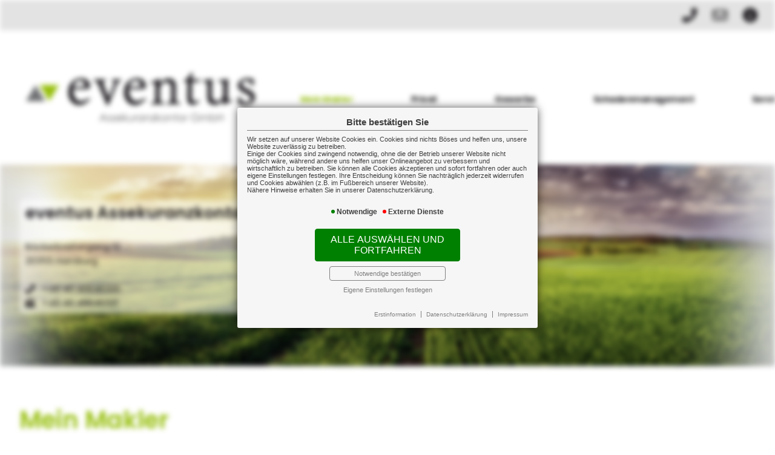

--- FILE ---
content_type: text/html; charset=utf-8
request_url: https://www.eventus-hamburg.de/mein_makler/rechtliches/erstinformation
body_size: 4053
content:
<!DOCTYPE html> 
<html lang="de">
<head>
<base href="/">
<link rel="canonical" href="https://www.eventus-hamburg.de/mein_makler">

<meta http-equiv="content-type" content="text/html; charset=utf-8">
<meta content='width=device-width, initial-scale=1.0' name='viewport' >
<meta name="format-detection" content="telephone=no">

	<meta name="robots" content="noindex">
	<meta name="Author" lang="de" content="www.versicherungsmarkt.de gmbh">
	<meta name="description" content="eventus Assekuranzkontor GmbH  - Ihr Versicherungsmakler aus Hamburg">
	<title>Mein Makler - eventus Assekuranzkontor GmbH </title>
	<meta property="og:title" content="Mein Makler - eventus Assekuranzkontor GmbH ">
	<meta property="og:description" content="eventus Assekuranzkontor GmbH  - Ihr Versicherungsmakler aus Hamburg">
	<meta property="og:type" content="website">
	<meta property="og:url" content="https://www.eventus-hamburg.de/mein_makler">
	<meta property="og:locality" content="Hamburg">
	<meta property="og:region" content="Hamburg">
	<meta property="og:country-name" content="Germany">
	<link rel="icon" href="gfx/favicon.png" type="image/png">
<meta property="og:image" content="https://www.eventus-hamburg.de/gfx/logo_fb.png">
<meta property="og:image:secure" content="https://www.eventus-hamburg.de/gfx/logo_fb.png">
<meta property="og:image:width" content="1200" >
<meta property="og:image:height" content="630" >
<script src="core/js/jquery-3.7.0.min.js"></script>
<script src="core/js/jquery.bxslider.js" defer></script><link href="core/css/jquery.bxslider.css" rel="stylesheet">
<script src="core/js/vmarkt_fixnav.js.php" defer></script>
<script src="core/js/jquery.touchSwipe.js" defer></script>
<link href="core/css/vmarkt_fadeIn.css" rel="stylesheet" media="print" onload="if(media!='all')media='all'"><script src="core/js/vmarkt_fadeIn.js" defer></script>
<script src="core/js/accordion.js" defer></script><link rel="stylesheet" type="text/css" href="core/css/accordion.css" media="print" onload="if(media!='all')media='all'">
<script src="core/js/email_decoder.js.php" defer></script>
<script src="core/js/vmarkt_smooth_scroll.js.php?content_split=mein_makler%2Frechtliches%2Ferstinformation" defer></script>
<link rel="stylesheet" type="text/css" href="core/css/search.css" media="print" onload="if(media!='all')media='all'">
<script src="core/js/topnav.js" defer></script>
<link rel="stylesheet" type="text/css" href="core/css/cookie-box.css" id="coib_style" media="print" onload="if(media!='all')media='all'" ><script src="core/js/cookie-box.js" id="coib_script" defer></script><script src="core/js/safeiframe.js"></script>
<link rel="stylesheet" type="text/css" href="core/css/safeiframe.css" media="print" onload="if(media!='all')media='all'">
<link rel="stylesheet" href="scripts/css/fonts.css" media="print" onload="if(media!='all')media='all'">
<link href="core/css/font-awesome.css" rel="stylesheet" type="text/css" media="print" onload="if(media!='all')media='all'">
<link rel="stylesheet" type="text/css" href="core/css/normalize.css" media="print" onload="if(media!='all')media='all'">
<link href="core/css/hamburgers.min.css" rel="stylesheet" media="print" onload="if(media!='all')media='screen'">
<link rel="stylesheet" type="text/css" href="core/css/jvfw_base.css" media="all">
<link rel="stylesheet" type="text/css" href="core/css/print.css" media="print">
<link rel="stylesheet" type="text/css" href="core/css/starter_2_2019_8.css" media="print" onload="if(media!='all')media='all'" >
<link rel="stylesheet" type="text/css" href="scripts/css/custom.css?v=1703254421" media="all">
<script src="core/js/mobnav.js" defer></script>
<script>
$(document).ready(function() {
	$("body").attr('style', '');
});
</script></head>
<body style="display:none">
	<div id="cookie_opt_in_box_wrapper" class="modal" data-blur="1">
		<div id="cookie_opt_in_box" data-pos="center" data-animate="1" data-movable="1">
		<b id="mover">
		Bitte bestätigen Sie		</b>
		<div class="coib_body">
						<p>
				Wir setzen auf unserer Website Cookies ein. Cookies sind nichts Böses und helfen uns, unsere Website zuverlässig zu betreiben.<br>
	Einige der Cookies sind zwingend notwendig, ohne die der Betrieb unserer Website nicht möglich wäre, 
	während andere uns helfen unser Onlineangebot zu verbessern und wirtschaftlich zu betreiben. Sie können alle Cookies akzeptieren und sofort fortfahren
	oder auch eigene Einstellungen festlegen. Ihre Entscheidung können Sie nachträglich jederzeit widerrufen und Cookies 
	abwählen (z.B. im Fußbereich unserer Website).<br>Nähere Hinweise erhalten Sie in unserer Datenschutzerklärung.
				</p>
			<ul class="cookie_groups">
				<li class="checked" data-id="1">Notwendige</li><li class="unchecked" data-id="3">Externe Dienste</li>			</ul>
			<button id="cookie_opt_in_btn_accept" onclick="coib_accept_all(this)">Alle auswählen und fortfahren</button>
			<button id="cookie_opt_in_btn_basic" onclick="coib_accept_basic(this)">Notwendige bestätigen</button>
			<button id="cookie_opt_in_btn_manage" onclick='coib_settings(this)'>Eigene Einstellungen festlegen</button>
		</div>
		<ul class="legals">
			<li><a href="erstinformation?coib=noshow" rel="nofollow" target="_blank">Erstinformation</a></li>		
				<li><a href="datenschutz?coib=noshow" rel="nofollow" target="_blank">Datenschutzerkl&auml;rung</a></li>
				<li><a href="impressum?coib=noshow" rel="nofollow" target="_blank">Impressum</a></li>
	</ul>	</div>
	</div>
	
<div id="wrapper" class="mein_makler" data-nav-type="allinone" data-mobnav-pos="left">
	<div id="mob_wrapper" class="left">
		<div id="mobnav" class=""><button id="mobnav_btn" class="hamburger hamburger--spin" type="button" onClick="toggle_mobnav()">
  <span class="hamburger-box">
    <span class="hamburger-inner"></span>
  </span>
</button>

<ul class="watpage_main_navi"><li class="active hasSub"><a href="javascript:void(0)">Mein Makler</a><button type="button" class="toggle"></button><ul class=""><li class=""><a href="home" >Startseite</a></li><li class="hasSub"><a href="javascript:void(0)">Über uns</a><button type="button" class="toggle"></button><ul><li class=""><a href="aufgabe" >Unsere Aufgabe</a></li><li class=""><a href="kurzportrait" >Kurzportrait</a></li><li class=""><a href="taetigkeit" >Tätigkeit</a></li><li class=""><a href="partner" >Partner</a></li><li class=""><a href="mitgliedschaften" >Mitgliedschaften</a></li></ul></li><li class="hasSub"><a href="javascript:void(0)">Kundenkreis</a><button type="button" class="toggle"></button><ul><li class=""><a href="firmen" >Firmen</a></li><li class=""><a href="freiberufler" >Freiberufler/Selbständige</a></li><li class=""><a href="berufseinsteiger" >Berufseinsteiger</a></li><li class=""><a href="privatpersonen" >Privatpersonen</a></li><li class=""><a href="beamte" >Beamte</a></li></ul></li><li class="hasSub"><a href="javascript:void(0)">Kontakt</a><button type="button" class="toggle"></button><ul><li class=""><a href="kontaktformular" >Kontaktformular</a></li><li class=""><a href="wegbeschreibung" >Wegbeschreibung</a></li><li class=""><a href="angebot" >Angebotsanforderung</a></li><li class=""><a href="umfrage" >Umfrage</a></li></ul></li><li class="hasSub"><a href="javascript:void(0)">Rechtliches</a><button type="button" class="toggle"></button><ul><li class=""><a href="impressum" >Impressum</a></li><li class=""><a href="erstinformation" >Erstinformation</a></li><li class=""><a href="datenschutz" >Datenschutz</a></li></ul></li></ul></li><li class="hasSub"><a href="javascript:void(0)">Privat</a><button type="button" class="toggle"></button><ul class=""><li class="hasSub"><a href="javascript:void(0)">Vorsorge</a><button type="button" class="toggle"></button><ul><li class=""><a href="bav" >Betriebliche Altersvorsorge für Arbeitnehmer</a></li><li class=""><a href="lv" >Lebensversicherung</a></li><li class=""><a href="rlv" >Risikolebensversicherung</a></li><li class=""><a href="rv" >Rentenversicherung</a></li><li class=""><a href="bu" >Berufsunfähigkeit</a></li><li class=""><a href="pflegeversicherung" >Pflegeversicherung</a></li><li class=""><a href="kindervorsorge" >Kindervorsorge</a></li><li class=""><a href="schwerekrankheit" >Schwere Krankheit</a></li></ul></li><li class="hasSub"><a href="javascript:void(0)">Sachversicherung</a><button type="button" class="toggle"></button><ul><li class=""><a href="haftpflicht" >Haftpflicht</a></li><li class=""><a href="unfall" >Unfall</a></li><li class=""><a href="hausrat" >Hausrat</a></li><li class=""><a href="wohngebaeude" >Wohngebäude</a></li><li class=""><a href="rechtsschutz" >Rechtsschutz</a></li><li class=""><a href="auto" >Auto</a></li><li class=""><a href="reise" >Reise</a></li><li class=""><a href="drohnen" >Drohnen</a></li><li class=""><a href="ebike" >E-Bike & Co</a></li></ul></li><li class="hasSub"><a href="javascript:void(0)">Gesundheit</a><button type="button" class="toggle"></button><ul><li class=""><a href="kv" >Krankenversicherung</a></li><li class=""><a href="zusatzversicherung" >Zusatzversicherung</a></li></ul></li></ul></li><li class="hasSub"><a href="javascript:void(0)">Gewerbe</a><button type="button" class="toggle"></button><ul class=""><li class="hasSub"><a href="javascript:void(0)">Sachversicherung</a><button type="button" class="toggle"></button><ul><li class=""><a href="vermoegenswerte" >Ihre Vermögenswerte</a></li><li class=""><a href="betriebsgebaeude" >Betriebsgebäudeversicherung</a></li><li class=""><a href="geschaeftsinhalt" >Geschäftsinhaltsversicherung</a></li><li class=""><a href="maschinen" >Maschinenversicherung</a></li><li class=""><a href="elektronik" >Elektronikversicherung</a></li><li class=""><a href="fotovoltaik" >Fotovoltaikversicherung</a></li><li class=""><a href="transport" >Transportversicherung</a></li><li class=""><a href="glas" >Glasversicherung</a></li></ul></li><li class="hasSub"><a href="javascript:void(0)">Kostenversicherung</a><button type="button" class="toggle"></button><ul><li class=""><a href="kostenrisiken" >Kostenrisiken</a></li><li class=""><a href="betriebshaftpflicht" >Betriebshaftpflicht</a></li><li class=""><a href="betriebsunterbrechung" >Betriebsunterbrechung</a></li><li class=""><a href="cyberrisiken" >Cyberrisiken</a></li><li class=""><a href="betriebsschliessung" >Betriebsschließung</a></li><li class=""><a href="gewerberechtsschutz" >Gewerbe-Rechtsschutz</a></li><li class=""><a href="forderungsausfall" >Forderungsausfall</a></li><li class=""><a href="buergschaft" >Bürgschaft</a></li></ul></li><li class="hasSub"><a href="javascript:void(0)">Vorsorge</a><button type="button" class="toggle"></button><ul><li class=""><a href="versorgung" >Versorgung</a></li><li class=""><a href="bav_gewerbe" >Betriebliche Altersvorsorge für Arbeitgeber</a></li><li class=""><a href="keymen" >Keyman-Absicherung</a></li><li class=""><a href="bkv" >Betriebliche Krankenversicherung</a></li><li class=""><a href="gruppenunfall" >Gruppenunfallversicherung</a></li></ul></li><li class="hasSub"><a href="javascript:void(0)">Manager</a><button type="button" class="toggle"></button><ul><li class=""><a href="absicherung" >Absicherung</a></li><li class=""><a href="do" >D&O</a></li></ul></li><li class="hasSub"><a href="javascript:void(0)">Kraftfahrzeuge</a><button type="button" class="toggle"></button><ul><li class=""><a href="kfzversicherung" >Kraftfahrzeugversicherung</a></li><li class=""><a href="kfzflotten" >KFZ-Flotten</a></li></ul></li></ul></li><li class="hasSub"><a href="javascript:void(0)">Schadenmanagement</a><button type="button" class="toggle"></button><ul class=""><li class=""><a href="wir_kuemmern_uns" >Wir kümmern uns!</a></li><li class=""><a href="schadenmeldung" >Schadenmeldung</a></li><li class=""><a href="schadenumfrage" >Schadenumfrage</a></li></ul></li><li class="hasSub"><a href="javascript:void(0)">Service</a><button type="button" class="toggle"></button><ul class=""><li class="hasSub"><a href="javascript:void(0)">Rechner</a><button type="button" class="toggle"></button><ul><li class=""><a href="rentenrechner" >Altersrentenrechner</a></li><li class=""><a href="rentenbedarf" >Rentenbedarfsrechner</a></li><li class=""><a href="anlagerechner" >Ansparrechner</a></li><li class=""><a href="renditerechner" >Renditerechner</a></li><li class=""><a href="zinsrechner" >Zinsrechner</a></li></ul></li><li class=""><a href="themen" >Themen</a></li><li class=""><a href="app" >Service-App</a></li><li class="hasSub"><a href="javascript:void(0)">News</a><button type="button" class="toggle"></button><ul><li class=""><a href="aktuelle-news" >Aktuelle News</a></li><li class=""><a href="news-archiv" >News-Archiv</a></li></ul></li></ul></li></ul></div>
	</div>
	
	<div id="content_wrapper" onclick="return true" class="">
		<div id="header_wrapper" class="">
			<header id="header" class="">
				<div id="logo">
	<a href="home"><img src="gfx/logo_starter_2_2019_8.png" alt="Logo eventus Assekuranzkontor GmbH "></a>
</div>
<div id="topright">
	<a href="tel:+494046646320" data-show-on-hover="+49 40 46646320" data-show-on-hover-pos="bottom"><i class="fas fa-phone-alt"></i></a>
	<a href="kontakt"><i class="far fa-envelope"></i></a>
	<a href="impressum"><i class="fas fa-info-circle"></i></a>
</div>
<nav id="topnav" class=""><ul><li class="active hasSub"><a href="javascript:void(0)">Mein Makler</a><ul class=""><li class=""><a href="home" >Startseite</a></li><li class="hasSub"><a href="javascript:void(0)">Über uns</a><ul><li class=""><a href="aufgabe" >Unsere Aufgabe</a></li><li class=""><a href="kurzportrait" >Kurzportrait</a></li><li class=""><a href="taetigkeit" >Tätigkeit</a></li><li class=""><a href="partner" >Partner</a></li><li class=""><a href="mitgliedschaften" >Mitgliedschaften</a></li></ul></li><li class="hasSub"><a href="javascript:void(0)">Kundenkreis</a><ul><li class=""><a href="firmen" >Firmen</a></li><li class=""><a href="freiberufler" >Freiberufler/Selbständige</a></li><li class=""><a href="berufseinsteiger" >Berufseinsteiger</a></li><li class=""><a href="privatpersonen" >Privatpersonen</a></li><li class=""><a href="beamte" >Beamte</a></li></ul></li><li class="hasSub"><a href="javascript:void(0)">Kontakt</a><ul><li class=""><a href="kontaktformular" >Kontaktformular</a></li><li class=""><a href="wegbeschreibung" >Wegbeschreibung</a></li><li class=""><a href="angebot" >Angebotsanforderung</a></li><li class=""><a href="umfrage" >Umfrage</a></li></ul></li><li class="hasSub"><a href="javascript:void(0)">Rechtliches</a><ul><li class=""><a href="impressum" >Impressum</a></li><li class=""><a href="erstinformation" >Erstinformation</a></li><li class=""><a href="datenschutz" >Datenschutz</a></li></ul></li></ul></li><li class="hasSub"><a href="javascript:void(0)">Privat</a><ul class=""><li class="hasSub"><a href="javascript:void(0)">Vorsorge</a><ul><li class=""><a href="bav" >Betriebliche Altersvorsorge für Arbeitnehmer</a></li><li class=""><a href="lv" >Lebensversicherung</a></li><li class=""><a href="rlv" >Risikolebensversicherung</a></li><li class=""><a href="rv" >Rentenversicherung</a></li><li class=""><a href="bu" >Berufsunfähigkeit</a></li><li class=""><a href="pflegeversicherung" >Pflegeversicherung</a></li><li class=""><a href="kindervorsorge" >Kindervorsorge</a></li><li class=""><a href="schwerekrankheit" >Schwere Krankheit</a></li></ul></li><li class="hasSub"><a href="javascript:void(0)">Sachversicherung</a><ul><li class=""><a href="haftpflicht" >Haftpflicht</a></li><li class=""><a href="unfall" >Unfall</a></li><li class=""><a href="hausrat" >Hausrat</a></li><li class=""><a href="wohngebaeude" >Wohngebäude</a></li><li class=""><a href="rechtsschutz" >Rechtsschutz</a></li><li class=""><a href="auto" >Auto</a></li><li class=""><a href="reise" >Reise</a></li><li class=""><a href="drohnen" >Drohnen</a></li><li class=""><a href="ebike" >E-Bike & Co</a></li></ul></li><li class="hasSub"><a href="javascript:void(0)">Gesundheit</a><ul><li class=""><a href="kv" >Krankenversicherung</a></li><li class=""><a href="zusatzversicherung" >Zusatzversicherung</a></li></ul></li></ul></li><li class="hasSub"><a href="javascript:void(0)">Gewerbe</a><ul class=""><li class="hasSub"><a href="javascript:void(0)">Sachversicherung</a><ul><li class=""><a href="vermoegenswerte" >Ihre Vermögenswerte</a></li><li class=""><a href="betriebsgebaeude" >Betriebsgebäudeversicherung</a></li><li class=""><a href="geschaeftsinhalt" >Geschäftsinhaltsversicherung</a></li><li class=""><a href="maschinen" >Maschinenversicherung</a></li><li class=""><a href="elektronik" >Elektronikversicherung</a></li><li class=""><a href="fotovoltaik" >Fotovoltaikversicherung</a></li><li class=""><a href="transport" >Transportversicherung</a></li><li class=""><a href="glas" >Glasversicherung</a></li></ul></li><li class="hasSub"><a href="javascript:void(0)">Kostenversicherung</a><ul><li class=""><a href="kostenrisiken" >Kostenrisiken</a></li><li class=""><a href="betriebshaftpflicht" >Betriebshaftpflicht</a></li><li class=""><a href="betriebsunterbrechung" >Betriebsunterbrechung</a></li><li class=""><a href="cyberrisiken" >Cyberrisiken</a></li><li class=""><a href="betriebsschliessung" >Betriebsschließung</a></li><li class=""><a href="gewerberechtsschutz" >Gewerbe-Rechtsschutz</a></li><li class=""><a href="forderungsausfall" >Forderungsausfall</a></li><li class=""><a href="buergschaft" >Bürgschaft</a></li></ul></li><li class="hasSub"><a href="javascript:void(0)">Vorsorge</a><ul><li class=""><a href="versorgung" >Versorgung</a></li><li class=""><a href="bav_gewerbe" >Betriebliche Altersvorsorge für Arbeitgeber</a></li><li class=""><a href="keymen" >Keyman-Absicherung</a></li><li class=""><a href="bkv" >Betriebliche Krankenversicherung</a></li><li class=""><a href="gruppenunfall" >Gruppenunfallversicherung</a></li></ul></li><li class="hasSub"><a href="javascript:void(0)">Manager</a><ul><li class=""><a href="absicherung" >Absicherung</a></li><li class=""><a href="do" >D&O</a></li></ul></li><li class="hasSub"><a href="javascript:void(0)">Kraftfahrzeuge</a><ul><li class=""><a href="kfzversicherung" >Kraftfahrzeugversicherung</a></li><li class=""><a href="kfzflotten" >KFZ-Flotten</a></li></ul></li></ul></li><li class="hasSub"><a href="javascript:void(0)">Schadenmanagement</a><ul class=""><li class=""><a href="wir_kuemmern_uns" >Wir kümmern uns!</a></li><li class=""><a href="schadenmeldung" >Schadenmeldung</a></li><li class=""><a href="schadenumfrage" >Schadenumfrage</a></li></ul></li><li class="hasSub"><a href="javascript:void(0)">Service</a><ul class=""><li class="hasSub"><a href="javascript:void(0)">Rechner</a><ul><li class=""><a href="rentenrechner" >Altersrentenrechner</a></li><li class=""><a href="rentenbedarf" >Rentenbedarfsrechner</a></li><li class=""><a href="anlagerechner" >Ansparrechner</a></li><li class=""><a href="renditerechner" >Renditerechner</a></li><li class=""><a href="zinsrechner" >Zinsrechner</a></li></ul></li><li class=""><a href="themen" >Themen</a></li><li class=""><a href="app" >Service-App</a></li><li class="hasSub"><a href="javascript:void(0)">News</a><ul><li class=""><a href="aktuelle-news" >Aktuelle News</a></li><li class=""><a href="news-archiv" >News-Archiv</a></li></ul></li></ul></li></ul></nav>

<div class="adressblock topadr">
	<ul>
<li class='adrname'><span>eventus Assekuranzkontor GmbH</span></li></ul>
<ul>
<li class='adrstr'>Bäckerbreitergang 12</li><li class='adrort'>20355 Hamburg</li></ul>
<ul>
<li class='adrtel'><a href='tel:+494046646320'>+49 40 46646320</a></li><li class='adrfax'>+49 40 46646321</li></ul>
<ul>
<li class='adrmail'><a href='mailto:info[at]eventus-hamburg.de'>info[at]eventus-hamburg.de</a></li><li class='adrurl'>https://www.eventus-hamburg.de</li></ul>

<!-- Anzeige Variablen -->
</div>			</header>
		</div>
		<div id="topslide">
	<div class="bxslider" 
		data-mode="horizontal"
		data-speed="1500"
		data-pause="5000"
		data-easing="ease-in-out"
		data-src="gfx/slider/topslide_starter2"
		data-bgSize="cover"
		data-controls="true"
		data-autoControls="false"
		data-pager="true"
		data-auto="true">
				</div>
</div>		<main class=" watpage_main_content">
						<div id="content">
												<h1>Mein Makler</h1><div class="overview_search"><form class="searchbar_form" method="get" action="search_and_find"><input type="hidden" name="search_in" value="mein_makler"><input type="search" name="search" placeholder="Suche..." autocomplete="off" value=""><button type="submit">Suchen...</button></form></div><ul class="category_overview"><li class="" data-target="home"><a href="home" target="">Startseite</a><a class="expander" onclick="$(this).closest('ul').find('li').toggleClass('expanded')"></a></li><li class="hasSub" data-target="ueber_uns"><a href="ueber_uns" target="">Über uns</a><ul><li class="" data-target="aufgabe"><a href="aufgabe" target="">Unsere Aufgabe</a></li><li class="" data-target="kurzportrait"><a href="kurzportrait" target="">Kurzportrait</a></li><li class="" data-target="taetigkeit"><a href="taetigkeit" target="">Tätigkeit</a></li><li class="" data-target="partner"><a href="partner" target="">Partner</a></li><li class="" data-target="mitgliedschaften"><a href="mitgliedschaften" target="">Mitgliedschaften</a></li></ul><a class="expander" onclick="$(this).closest('ul').find('li').toggleClass('expanded')"></a></li><li class="hasSub" data-target="kundenkreis"><a href="kundenkreis" target="">Kundenkreis</a><ul><li class="" data-target="firmen"><a href="firmen" target="">Firmen</a></li><li class="" data-target="freiberufler"><a href="freiberufler" target="">Freiberufler/Selbständige</a></li><li class="" data-target="berufseinsteiger"><a href="berufseinsteiger" target="">Berufseinsteiger</a></li><li class="" data-target="privatpersonen"><a href="privatpersonen" target="">Privatpersonen</a></li><li class="" data-target="beamte"><a href="beamte" target="">Beamte</a></li></ul><a class="expander" onclick="$(this).closest('ul').find('li').toggleClass('expanded')"></a></li><li class="hasSub" data-target="kontakt"><a href="kontakt" target="">Kontakt</a><ul><li class="" data-target="kontaktformular"><a href="kontaktformular" target="">Kontaktformular</a></li><li class="" data-target="wegbeschreibung"><a href="wegbeschreibung" target="">Wegbeschreibung</a></li><li class="" data-target="angebot"><a href="angebot" target="">Angebotsanforderung</a></li><li class="" data-target="umfrage"><a href="umfrage" target="">Umfrage</a></li></ul><a class="expander" onclick="$(this).closest('ul').find('li').toggleClass('expanded')"></a></li><li class="hasSub" data-target="rechtliches"><a href="rechtliches" target="">Rechtliches</a><ul><li class="" data-target="impressum"><a href="impressum" target="">Impressum</a></li><li class="" data-target="erstinformation"><a href="erstinformation" target="">Erstinformation</a></li><li class="" data-target="datenschutz"><a href="datenschutz" target="">Datenschutz</a></li></ul><a class="expander" onclick="$(this).closest('ul').find('li').toggleClass('expanded')"></a></li></ul>			</div>
					</main>
				<footer class="">
			<div>
	<b><i class="far fa-comments"></i> Kontakt</b>
	<address>
		<span><b>eventus Assekuranzkontor GmbH</b></span>
		<span></span>
		<span>Bäckerbreitergang 12</span>
		<span>20355 Hamburg</span>
		<span><a href="tel:+494046646320">+49 40 46646320</a></span>
				<span><a href="mailto:info[at]eventus-hamburg.de">info[at]eventus-hamburg.de</a></span>
	</address>
</div>

<div>
			<b><i class="far fa-newspaper"></i> Newsticker</b>
	<div id="vmarkt_ticker">
	</div>
	</div>


<div>
	<b><i class="far fa-handshake"></i> Rechtliches</b>
	<ul>
		<li><a href="impressum">Impressum</a></li>
		<li><a href="erstinformation">Erstinformation</a></li>
		<li><a href="datenschutz">Datenschutz</a></li>
		<li class="coib_trigger"><a href="javascript:coib_consent()">Cookie-Einstellungen</a></li>	</ul>
</div>		</footer>
	</div>
</div>
	<script defer src="https://content.versicherungsmarkt.de/news/newsticker.js.php?id=8784&newspage=aktuelle-news">
	</script>
	</body>
</html>

--- FILE ---
content_type: text/html
request_url: https://www.eventus-hamburg.de/core/json/picreader.php
body_size: -75
content:
{"pics":["gfx\/slider\/topslide_starter2\/01.png"]}

--- FILE ---
content_type: text/css
request_url: https://www.eventus-hamburg.de/scripts/css/custom.css?v=1703254421
body_size: 160
content:
@keyframes rotate{0%{transform:rotate(0);}50%{transform:rotate(180deg);}100%{transform:rotate(360deg);}}@keyframes zoom_rotate{0%{transform:translateX(80%) translateY(50%) scale(0.1) rotate(-540deg);}100%{transform:rotate(0deg);}}.adressblock.vcard:after{border-bottom:23px solid #b0b0b0;border-left:23px solid #b0b0b0;}#topright [data-show-on-hover]:hover::before,#fixnav_topright [data-show-on-hover]:hover::before{background:none;}#mob_wrapper #mobnav_btn,.adressblock.vcard,.umfrage form fieldset,.umfrage form fieldset legend,.schadenumfrage form fieldset,.schadenumfrage form fieldset legend{background:#e3e3e3;}.umfrage form fieldset ul li textarea,.umfrage form fieldset ul li input,.umfrage form fieldset ul li #datja,.umfrage form .capt,.schadenumfrage form fieldset ul li textarea,.schadenumfrage form fieldset ul li input,.schadenumfrage form fieldset ul li #datja,.schadenumfrage form .capt{background:#fff;}body #wrapper footer{background:#e3e3e3;}#wrapper .fixnav #fixnav_topright a{border:none !important;}.boxes.flybox article:hover{background:#fff;}.boxes.flybox article a.btn:hover{color:#fff;}

--- FILE ---
content_type: text/css
request_url: https://www.eventus-hamburg.de/core/css/accordion.css
body_size: 1585
content:
@keyframes rotate{0%{transform:rotate(0);}50%{transform:rotate(180deg);}100%{transform:rotate(360deg);}}@keyframes zoom_rotate{0%{transform:translateX(80%) translateY(50%) scale(0.1) rotate(-540deg);}100%{transform:rotate(0deg);}}article.accordion,div.accordion{box-sizing:border-box;height:2.5rem;margin:0 0 1rem;overflow:hidden;padding:0;transition:all 0.7s ease-in-out 0s;background-color:lightgray;position:relative;}article.accordion >h3,article.accordion >h2,article.accordion >h1,article.accordion .headline,div.accordion >h3,div.accordion >h2,div.accordion >h1,div.accordion .headline{box-sizing:border-box;cursor:pointer;display:block;font-size:0.9rem;font-weight:bold;height:2.5rem;line-height:1.4rem;margin:0;padding:0.5rem 1rem;transition:all 0.15s ease-in-out 0s;width:100%;white-space:nowrap;}article.accordion >h3.flex,article.accordion >h2.flex,article.accordion >h1.flex,article.accordion .headline.flex,div.accordion >h3.flex,div.accordion >h2.flex,div.accordion >h1.flex,div.accordion .headline.flex{display:flex;justify-content:space-between;align-items:center;flex-wrap:nowrap;}article.accordion >h3.flex >*:first-child,article.accordion >h2.flex >*:first-child,article.accordion >h1.flex >*:first-child,article.accordion .headline.flex >*:first-child,div.accordion >h3.flex >*:first-child,div.accordion >h2.flex >*:first-child,div.accordion >h1.flex >*:first-child,div.accordion .headline.flex >*:first-child{overflow:hidden;text-overflow:ellipsis;}article.accordion >h3:hover,article.accordion >h2:hover,article.accordion >h1:hover,article.accordion .headline:hover,div.accordion >h3:hover,div.accordion >h2:hover,div.accordion >h1:hover,div.accordion .headline:hover{text-decoration:underline;}article.accordion >h3:before,article.accordion >h2:before,article.accordion >h1:before,article.accordion .headline:before,div.accordion >h3:before,div.accordion >h2:before,div.accordion >h1:before,div.accordion .headline:before{display:inline-block;font-style:normal;font-variant:normal;text-rendering:auto;-webkit-font-smoothing:antialiased;font-family:"Font Awesome 6 Free";font-weight:900;content:"\f061";font-weight:600;height:0.6rem;line-height:0.5rem;margin-right:0.5rem;text-align:left;transition:transform 0.7s ease-in-out 0s;}article.accordion >h3 .thereIsMore,article.accordion >h2 .thereIsMore,article.accordion >h1 .thereIsMore,article.accordion .headline .thereIsMore,div.accordion >h3 .thereIsMore,div.accordion >h2 .thereIsMore,div.accordion >h1 .thereIsMore,div.accordion .headline .thereIsMore{box-sizing:border-box;position:absolute;z-index:100;right:0;padding-right:1rem;font-weight:lighter;}article.accordion >h3 .thereIsMore b,article.accordion >h2 .thereIsMore b,article.accordion >h1 .thereIsMore b,article.accordion .headline .thereIsMore b,div.accordion >h3 .thereIsMore b,div.accordion >h2 .thereIsMore b,div.accordion >h1 .thereIsMore b,div.accordion .headline .thereIsMore b{padding-left:1rem;}article.accordion .accordioncontent,div.accordion .accordioncontent{box-sizing:border-box;height:auto;opacity:0;padding:0.5rem 1rem;transition:opacity 0.7s ease-in-out 0s;}article.accordion .accordioncontent .right,div.accordion .accordioncontent .right{text-align:right;}article.accordion .accordioncontent::after,div.accordion .accordioncontent::after{content:"";display:block;clear:both;}article.accordion .accordioncontent a.btn_more,div.accordion .accordioncontent a.btn_more{box-sizing:border-box;padding:0.1rem 0.5rem;border:1px solid black;margin-bottom:0.5rem;}article.accordion.opened >h3,article.accordion.opened >h2,article.accordion.opened >h1,article.accordion.opened .headline,div.accordion.opened >h3,div.accordion.opened >h2,div.accordion.opened >h1,div.accordion.opened .headline{white-space:normal;height:auto;}article.accordion.opened >h3.flex >*:first-child,article.accordion.opened >h2.flex >*:first-child,article.accordion.opened >h1.flex >*:first-child,article.accordion.opened .headline.flex >*:first-child,div.accordion.opened >h3.flex >*:first-child,div.accordion.opened >h2.flex >*:first-child,div.accordion.opened >h1.flex >*:first-child,div.accordion.opened .headline.flex >*:first-child{overflow:unset;text-overflow:unset;}article.accordion.opened >h3:before,article.accordion.opened >h2:before,article.accordion.opened >h1:before,article.accordion.opened .headline:before,div.accordion.opened >h3:before,div.accordion.opened >h2:before,div.accordion.opened >h1:before,div.accordion.opened .headline:before{display:inline-block;font-style:normal;font-variant:normal;text-rendering:auto;-webkit-font-smoothing:antialiased;font-family:"Font Awesome 6 Free";font-weight:900;content:"\f061";font-weight:600;height:0.6rem;line-height:0.5rem;margin-right:0.5rem;text-align:left;transform:rotate(90deg);}article.accordion.opened >h3 .thereIsMore,article.accordion.opened >h2 .thereIsMore,article.accordion.opened >h1 .thereIsMore,article.accordion.opened .headline .thereIsMore,div.accordion.opened >h3 .thereIsMore,div.accordion.opened >h2 .thereIsMore,div.accordion.opened >h1 .thereIsMore,div.accordion.opened .headline .thereIsMore{display:none;}article.accordion.opened .accordioncontent,div.accordion.opened .accordioncontent{box-sizing:border-box;opacity:1;padding-top:0.5rem;}article.accordion +.buttons,div.accordion +.buttons{margin:-0.4rem 0 1rem 0;width:100%;display:flex;flex-direction:row;flex-wrap:nowrap;justify-content:space-between;align-content:space-between;align-items:flex-start;}article.accordion +.buttons a,div.accordion +.buttons a{box-sizing:border-box;padding:0.1rem 0.5rem;border:1px solid black;color:black;}@media (min-width: 812px){article.accordion.horizontal,div.accordion.horizontal{display:inline-block;height:50vh !important;width:3rem;position:relative;background-color:transparent;margin:0;}article.accordion.horizontal >h3,article.accordion.horizontal >h2,article.accordion.horizontal >h1,article.accordion.horizontal .headline,div.accordion.horizontal >h3,div.accordion.horizontal >h2,div.accordion.horizontal >h1,div.accordion.horizontal .headline{box-sizing:border-box;writing-mode:vertical-lr;height:100%;transform:rotate(180deg);line-height:1rem;display:inline-block;width:3rem;position:absolute;left:0;bottom:0;z-index:1;background-color:#84a70b;color:white;}article.accordion.horizontal >h3.flex,article.accordion.horizontal >h2.flex,article.accordion.horizontal >h1.flex,article.accordion.horizontal .headline.flex,div.accordion.horizontal >h3.flex,div.accordion.horizontal >h2.flex,div.accordion.horizontal >h1.flex,div.accordion.horizontal .headline.flex{display:inline-flex;}article.accordion.horizontal >h3:hover,article.accordion.horizontal >h2:hover,article.accordion.horizontal >h1:hover,article.accordion.horizontal .headline:hover,div.accordion.horizontal >h3:hover,div.accordion.horizontal >h2:hover,div.accordion.horizontal >h1:hover,div.accordion.horizontal .headline:hover{text-decoration:none;}article.accordion.horizontal >h3:before,article.accordion.horizontal >h2:before,article.accordion.horizontal >h1:before,article.accordion.horizontal .headline:before,div.accordion.horizontal >h3:before,div.accordion.horizontal >h2:before,div.accordion.horizontal >h1:before,div.accordion.horizontal .headline:before{margin:0 0.5rem 0 0;height:1.5rem;writing-mode:vertical-lr;transform:rotate(90deg);}article.accordion.horizontal .accordioncontent,div.accordion.horizontal .accordioncontent{box-sizing:border-box;height:auto;max-height:100%;overflow:auto;opacity:0;padding:0.5rem 1rem;transition:opacity 0.7s ease-in-out 0s;width:25rem;}article.accordion.horizontal .accordioncontent .right,div.accordion.horizontal .accordioncontent .right{text-align:right;}article.accordion.horizontal .accordioncontent:after,div.accordion.horizontal .accordioncontent:after{display:none;}article.accordion.horizontal .accordioncontent a.btn_more,div.accordion.horizontal .accordioncontent a.btn_more{box-sizing:border-box;padding:0.1rem 0.5rem;border:1px solid black;margin-bottom:0.5rem;}article.accordion.horizontal.opened,div.accordion.horizontal.opened{width:28rem;}article.accordion.horizontal.opened >h3,article.accordion.horizontal.opened >h2,article.accordion.horizontal.opened >h1,article.accordion.horizontal.opened .headline,div.accordion.horizontal.opened >h3,div.accordion.horizontal.opened >h2,div.accordion.horizontal.opened >h1,div.accordion.horizontal.opened .headline{white-space:nowrap;}article.accordion.horizontal.opened >h3:before,article.accordion.horizontal.opened >h2:before,article.accordion.horizontal.opened >h1:before,article.accordion.horizontal.opened .headline:before,div.accordion.horizontal.opened >h3:before,div.accordion.horizontal.opened >h2:before,div.accordion.horizontal.opened >h1:before,div.accordion.horizontal.opened .headline:before{transform:translateX(4px) translateY(-2px) rotate(180deg);}article.accordion.horizontal.opened >h3 .thereIsMore,article.accordion.horizontal.opened >h2 .thereIsMore,article.accordion.horizontal.opened >h1 .thereIsMore,article.accordion.horizontal.opened .headline .thereIsMore,div.accordion.horizontal.opened >h3 .thereIsMore,div.accordion.horizontal.opened >h2 .thereIsMore,div.accordion.horizontal.opened >h1 .thereIsMore,div.accordion.horizontal.opened .headline .thereIsMore{display:none;}article.accordion.horizontal.opened .accordioncontent,div.accordion.horizontal.opened .accordioncontent{box-sizing:border-box;opacity:1;padding:0.5rem;position:absolute;right:0;top:0;}article.accordion.horizontal +.accordion.horizontal >h3,article.accordion.horizontal +.accordion.horizontal >h2,article.accordion.horizontal +.accordion.horizontal >h1,article.accordion.horizontal +.accordion.horizontal .headline,div.accordion.horizontal +.accordion.horizontal >h3,div.accordion.horizontal +.accordion.horizontal >h2,div.accordion.horizontal +.accordion.horizontal >h1,div.accordion.horizontal +.accordion.horizontal .headline{background-color:#aad70f;}article.accordion.horizontal +.accordion.horizontal +.accordion.horizontal >h3,article.accordion.horizontal +.accordion.horizontal +.accordion.horizontal >h2,article.accordion.horizontal +.accordion.horizontal +.accordion.horizontal >h1,article.accordion.horizontal +.accordion.horizontal +.accordion.horizontal .headline,div.accordion.horizontal +.accordion.horizontal +.accordion.horizontal >h3,div.accordion.horizontal +.accordion.horizontal +.accordion.horizontal >h2,div.accordion.horizontal +.accordion.horizontal +.accordion.horizontal >h1,div.accordion.horizontal +.accordion.horizontal +.accordion.horizontal .headline{background-color:#c3f028;}article.accordion.horizontal +.accordion.horizontal +.accordion.horizontal +.accordion.horizontal >h3,article.accordion.horizontal +.accordion.horizontal +.accordion.horizontal +.accordion.horizontal >h2,article.accordion.horizontal +.accordion.horizontal +.accordion.horizontal +.accordion.horizontal >h1,article.accordion.horizontal +.accordion.horizontal +.accordion.horizontal +.accordion.horizontal .headline,div.accordion.horizontal +.accordion.horizontal +.accordion.horizontal +.accordion.horizontal >h3,div.accordion.horizontal +.accordion.horizontal +.accordion.horizontal +.accordion.horizontal >h2,div.accordion.horizontal +.accordion.horizontal +.accordion.horizontal +.accordion.horizontal >h1,div.accordion.horizontal +.accordion.horizontal +.accordion.horizontal +.accordion.horizontal .headline{background-color:#d1f458;}article.accordion.horizontal +.accordion.horizontal +.accordion.horizontal +.accordion.horizontal +.accordion.horizontal >h3,article.accordion.horizontal +.accordion.horizontal +.accordion.horizontal +.accordion.horizontal +.accordion.horizontal >h2,article.accordion.horizontal +.accordion.horizontal +.accordion.horizontal +.accordion.horizontal +.accordion.horizontal >h1,article.accordion.horizontal +.accordion.horizontal +.accordion.horizontal +.accordion.horizontal +.accordion.horizontal .headline,div.accordion.horizontal +.accordion.horizontal +.accordion.horizontal +.accordion.horizontal +.accordion.horizontal >h3,div.accordion.horizontal +.accordion.horizontal +.accordion.horizontal +.accordion.horizontal +.accordion.horizontal >h2,div.accordion.horizontal +.accordion.horizontal +.accordion.horizontal +.accordion.horizontal +.accordion.horizontal >h1,div.accordion.horizontal +.accordion.horizontal +.accordion.horizontal +.accordion.horizontal +.accordion.horizontal .headline{background-color:#def788;}article.accordion.horizontal +.accordion.horizontal +.accordion.horizontal +.accordion.horizontal +.accordion.horizontal +.accordion.horizontal >h3,article.accordion.horizontal +.accordion.horizontal +.accordion.horizontal +.accordion.horizontal +.accordion.horizontal +.accordion.horizontal >h2,article.accordion.horizontal +.accordion.horizontal +.accordion.horizontal +.accordion.horizontal +.accordion.horizontal +.accordion.horizontal >h1,article.accordion.horizontal +.accordion.horizontal +.accordion.horizontal +.accordion.horizontal +.accordion.horizontal +.accordion.horizontal .headline,div.accordion.horizontal +.accordion.horizontal +.accordion.horizontal +.accordion.horizontal +.accordion.horizontal +.accordion.horizontal >h3,div.accordion.horizontal +.accordion.horizontal +.accordion.horizontal +.accordion.horizontal +.accordion.horizontal +.accordion.horizontal >h2,div.accordion.horizontal +.accordion.horizontal +.accordion.horizontal +.accordion.horizontal +.accordion.horizontal +.accordion.horizontal >h1,div.accordion.horizontal +.accordion.horizontal +.accordion.horizontal +.accordion.horizontal +.accordion.horizontal +.accordion.horizontal .headline{background-color:#ebfab7;}article.accordion.horizontal +.accordion.horizontal +.accordion.horizontal +.accordion.horizontal +.accordion.horizontal +.accordion.horizontal +.accordion.horizontal >h3,article.accordion.horizontal +.accordion.horizontal +.accordion.horizontal +.accordion.horizontal +.accordion.horizontal +.accordion.horizontal +.accordion.horizontal >h2,article.accordion.horizontal +.accordion.horizontal +.accordion.horizontal +.accordion.horizontal +.accordion.horizontal +.accordion.horizontal +.accordion.horizontal >h1,article.accordion.horizontal +.accordion.horizontal +.accordion.horizontal +.accordion.horizontal +.accordion.horizontal +.accordion.horizontal +.accordion.horizontal .headline,div.accordion.horizontal +.accordion.horizontal +.accordion.horizontal +.accordion.horizontal +.accordion.horizontal +.accordion.horizontal +.accordion.horizontal >h3,div.accordion.horizontal +.accordion.horizontal +.accordion.horizontal +.accordion.horizontal +.accordion.horizontal +.accordion.horizontal +.accordion.horizontal >h2,div.accordion.horizontal +.accordion.horizontal +.accordion.horizontal +.accordion.horizontal +.accordion.horizontal +.accordion.horizontal +.accordion.horizontal >h1,div.accordion.horizontal +.accordion.horizontal +.accordion.horizontal +.accordion.horizontal +.accordion.horizontal +.accordion.horizontal +.accordion.horizontal .headline{background-color:#f8fde7;}article.accordion.horizontal +.accordion.horizontal +.accordion.horizontal +.accordion.horizontal +.accordion.horizontal +.accordion.horizontal +.accordion.horizontal +.accordion.horizontal >h3,article.accordion.horizontal +.accordion.horizontal +.accordion.horizontal +.accordion.horizontal +.accordion.horizontal +.accordion.horizontal +.accordion.horizontal +.accordion.horizontal >h2,article.accordion.horizontal +.accordion.horizontal +.accordion.horizontal +.accordion.horizontal +.accordion.horizontal +.accordion.horizontal +.accordion.horizontal +.accordion.horizontal >h1,article.accordion.horizontal +.accordion.horizontal +.accordion.horizontal +.accordion.horizontal +.accordion.horizontal +.accordion.horizontal +.accordion.horizontal +.accordion.horizontal .headline,div.accordion.horizontal +.accordion.horizontal +.accordion.horizontal +.accordion.horizontal +.accordion.horizontal +.accordion.horizontal +.accordion.horizontal +.accordion.horizontal >h3,div.accordion.horizontal +.accordion.horizontal +.accordion.horizontal +.accordion.horizontal +.accordion.horizontal +.accordion.horizontal +.accordion.horizontal +.accordion.horizontal >h2,div.accordion.horizontal +.accordion.horizontal +.accordion.horizontal +.accordion.horizontal +.accordion.horizontal +.accordion.horizontal +.accordion.horizontal +.accordion.horizontal >h1,div.accordion.horizontal +.accordion.horizontal +.accordion.horizontal +.accordion.horizontal +.accordion.horizontal +.accordion.horizontal +.accordion.horizontal +.accordion.horizontal .headline{background-color:#84a70b;}article.accordion.horizontal +.accordion.horizontal +.accordion.horizontal +.accordion.horizontal +.accordion.horizontal +.accordion.horizontal +.accordion.horizontal +.accordion.horizontal +.accordion.horizontal >h3,article.accordion.horizontal +.accordion.horizontal +.accordion.horizontal +.accordion.horizontal +.accordion.horizontal +.accordion.horizontal +.accordion.horizontal +.accordion.horizontal +.accordion.horizontal >h2,article.accordion.horizontal +.accordion.horizontal +.accordion.horizontal +.accordion.horizontal +.accordion.horizontal +.accordion.horizontal +.accordion.horizontal +.accordion.horizontal +.accordion.horizontal >h1,article.accordion.horizontal +.accordion.horizontal +.accordion.horizontal +.accordion.horizontal +.accordion.horizontal +.accordion.horizontal +.accordion.horizontal +.accordion.horizontal +.accordion.horizontal .headline,div.accordion.horizontal +.accordion.horizontal +.accordion.horizontal +.accordion.horizontal +.accordion.horizontal +.accordion.horizontal +.accordion.horizontal +.accordion.horizontal +.accordion.horizontal >h3,div.accordion.horizontal +.accordion.horizontal +.accordion.horizontal +.accordion.horizontal +.accordion.horizontal +.accordion.horizontal +.accordion.horizontal +.accordion.horizontal +.accordion.horizontal >h2,div.accordion.horizontal +.accordion.horizontal +.accordion.horizontal +.accordion.horizontal +.accordion.horizontal +.accordion.horizontal +.accordion.horizontal +.accordion.horizontal +.accordion.horizontal >h1,div.accordion.horizontal +.accordion.horizontal +.accordion.horizontal +.accordion.horizontal +.accordion.horizontal +.accordion.horizontal +.accordion.horizontal +.accordion.horizontal +.accordion.horizontal .headline{background-color:#aad70f;}article.accordion.horizontal +.accordion.horizontal +.accordion.horizontal +.accordion.horizontal +.accordion.horizontal +.accordion.horizontal +.accordion.horizontal +.accordion.horizontal +.accordion.horizontal +.accordion.horizontal >h3,article.accordion.horizontal +.accordion.horizontal +.accordion.horizontal +.accordion.horizontal +.accordion.horizontal +.accordion.horizontal +.accordion.horizontal +.accordion.horizontal +.accordion.horizontal +.accordion.horizontal >h2,article.accordion.horizontal +.accordion.horizontal +.accordion.horizontal +.accordion.horizontal +.accordion.horizontal +.accordion.horizontal +.accordion.horizontal +.accordion.horizontal +.accordion.horizontal +.accordion.horizontal >h1,article.accordion.horizontal +.accordion.horizontal +.accordion.horizontal +.accordion.horizontal +.accordion.horizontal +.accordion.horizontal +.accordion.horizontal +.accordion.horizontal +.accordion.horizontal +.accordion.horizontal .headline,div.accordion.horizontal +.accordion.horizontal +.accordion.horizontal +.accordion.horizontal +.accordion.horizontal +.accordion.horizontal +.accordion.horizontal +.accordion.horizontal +.accordion.horizontal +.accordion.horizontal >h3,div.accordion.horizontal +.accordion.horizontal +.accordion.horizontal +.accordion.horizontal +.accordion.horizontal +.accordion.horizontal +.accordion.horizontal +.accordion.horizontal +.accordion.horizontal +.accordion.horizontal >h2,div.accordion.horizontal +.accordion.horizontal +.accordion.horizontal +.accordion.horizontal +.accordion.horizontal +.accordion.horizontal +.accordion.horizontal +.accordion.horizontal +.accordion.horizontal +.accordion.horizontal >h1,div.accordion.horizontal +.accordion.horizontal +.accordion.horizontal +.accordion.horizontal +.accordion.horizontal +.accordion.horizontal +.accordion.horizontal +.accordion.horizontal +.accordion.horizontal +.accordion.horizontal .headline{background-color:#c3f028;}article.accordion.horizontal +.accordion.horizontal +.accordion.horizontal +.accordion.horizontal +.accordion.horizontal +.accordion.horizontal +.accordion.horizontal +.accordion.horizontal +.accordion.horizontal +.accordion.horizontal +.accordion.horizontal >h3,article.accordion.horizontal +.accordion.horizontal +.accordion.horizontal +.accordion.horizontal +.accordion.horizontal +.accordion.horizontal +.accordion.horizontal +.accordion.horizontal +.accordion.horizontal +.accordion.horizontal +.accordion.horizontal >h2,article.accordion.horizontal +.accordion.horizontal +.accordion.horizontal +.accordion.horizontal +.accordion.horizontal +.accordion.horizontal +.accordion.horizontal +.accordion.horizontal +.accordion.horizontal +.accordion.horizontal +.accordion.horizontal >h1,article.accordion.horizontal +.accordion.horizontal +.accordion.horizontal +.accordion.horizontal +.accordion.horizontal +.accordion.horizontal +.accordion.horizontal +.accordion.horizontal +.accordion.horizontal +.accordion.horizontal +.accordion.horizontal .headline,div.accordion.horizontal +.accordion.horizontal +.accordion.horizontal +.accordion.horizontal +.accordion.horizontal +.accordion.horizontal +.accordion.horizontal +.accordion.horizontal +.accordion.horizontal +.accordion.horizontal +.accordion.horizontal >h3,div.accordion.horizontal +.accordion.horizontal +.accordion.horizontal +.accordion.horizontal +.accordion.horizontal +.accordion.horizontal +.accordion.horizontal +.accordion.horizontal +.accordion.horizontal +.accordion.horizontal +.accordion.horizontal >h2,div.accordion.horizontal +.accordion.horizontal +.accordion.horizontal +.accordion.horizontal +.accordion.horizontal +.accordion.horizontal +.accordion.horizontal +.accordion.horizontal +.accordion.horizontal +.accordion.horizontal +.accordion.horizontal >h1,div.accordion.horizontal +.accordion.horizontal +.accordion.horizontal +.accordion.horizontal +.accordion.horizontal +.accordion.horizontal +.accordion.horizontal +.accordion.horizontal +.accordion.horizontal +.accordion.horizontal +.accordion.horizontal .headline{background-color:#d1f458;}article.accordion.horizontal +.accordion.horizontal +.accordion.horizontal +.accordion.horizontal +.accordion.horizontal +.accordion.horizontal +.accordion.horizontal +.accordion.horizontal +.accordion.horizontal +.accordion.horizontal +.accordion.horizontal +.accordion.horizontal >h3,article.accordion.horizontal +.accordion.horizontal +.accordion.horizontal +.accordion.horizontal +.accordion.horizontal +.accordion.horizontal +.accordion.horizontal +.accordion.horizontal +.accordion.horizontal +.accordion.horizontal +.accordion.horizontal +.accordion.horizontal >h2,article.accordion.horizontal +.accordion.horizontal +.accordion.horizontal +.accordion.horizontal +.accordion.horizontal +.accordion.horizontal +.accordion.horizontal +.accordion.horizontal +.accordion.horizontal +.accordion.horizontal +.accordion.horizontal +.accordion.horizontal >h1,article.accordion.horizontal +.accordion.horizontal +.accordion.horizontal +.accordion.horizontal +.accordion.horizontal +.accordion.horizontal +.accordion.horizontal +.accordion.horizontal +.accordion.horizontal +.accordion.horizontal +.accordion.horizontal +.accordion.horizontal .headline,div.accordion.horizontal +.accordion.horizontal +.accordion.horizontal +.accordion.horizontal +.accordion.horizontal +.accordion.horizontal +.accordion.horizontal +.accordion.horizontal +.accordion.horizontal +.accordion.horizontal +.accordion.horizontal +.accordion.horizontal >h3,div.accordion.horizontal +.accordion.horizontal +.accordion.horizontal +.accordion.horizontal +.accordion.horizontal +.accordion.horizontal +.accordion.horizontal +.accordion.horizontal +.accordion.horizontal +.accordion.horizontal +.accordion.horizontal +.accordion.horizontal >h2,div.accordion.horizontal +.accordion.horizontal +.accordion.horizontal +.accordion.horizontal +.accordion.horizontal +.accordion.horizontal +.accordion.horizontal +.accordion.horizontal +.accordion.horizontal +.accordion.horizontal +.accordion.horizontal +.accordion.horizontal >h1,div.accordion.horizontal +.accordion.horizontal +.accordion.horizontal +.accordion.horizontal +.accordion.horizontal +.accordion.horizontal +.accordion.horizontal +.accordion.horizontal +.accordion.horizontal +.accordion.horizontal +.accordion.horizontal +.accordion.horizontal .headline{background-color:#def788;}article.accordion.horizontal +.accordion.horizontal +.accordion.horizontal +.accordion.horizontal +.accordion.horizontal +.accordion.horizontal +.accordion.horizontal +.accordion.horizontal +.accordion.horizontal +.accordion.horizontal +.accordion.horizontal +.accordion.horizontal +.accordion.horizontal >h3,article.accordion.horizontal +.accordion.horizontal +.accordion.horizontal +.accordion.horizontal +.accordion.horizontal +.accordion.horizontal +.accordion.horizontal +.accordion.horizontal +.accordion.horizontal +.accordion.horizontal +.accordion.horizontal +.accordion.horizontal +.accordion.horizontal >h2,article.accordion.horizontal +.accordion.horizontal +.accordion.horizontal +.accordion.horizontal +.accordion.horizontal +.accordion.horizontal +.accordion.horizontal +.accordion.horizontal +.accordion.horizontal +.accordion.horizontal +.accordion.horizontal +.accordion.horizontal +.accordion.horizontal >h1,article.accordion.horizontal +.accordion.horizontal +.accordion.horizontal +.accordion.horizontal +.accordion.horizontal +.accordion.horizontal +.accordion.horizontal +.accordion.horizontal +.accordion.horizontal +.accordion.horizontal +.accordion.horizontal +.accordion.horizontal +.accordion.horizontal .headline,div.accordion.horizontal +.accordion.horizontal +.accordion.horizontal +.accordion.horizontal +.accordion.horizontal +.accordion.horizontal +.accordion.horizontal +.accordion.horizontal +.accordion.horizontal +.accordion.horizontal +.accordion.horizontal +.accordion.horizontal +.accordion.horizontal >h3,div.accordion.horizontal +.accordion.horizontal +.accordion.horizontal +.accordion.horizontal +.accordion.horizontal +.accordion.horizontal +.accordion.horizontal +.accordion.horizontal +.accordion.horizontal +.accordion.horizontal +.accordion.horizontal +.accordion.horizontal +.accordion.horizontal >h2,div.accordion.horizontal +.accordion.horizontal +.accordion.horizontal +.accordion.horizontal +.accordion.horizontal +.accordion.horizontal +.accordion.horizontal +.accordion.horizontal +.accordion.horizontal +.accordion.horizontal +.accordion.horizontal +.accordion.horizontal +.accordion.horizontal >h1,div.accordion.horizontal +.accordion.horizontal +.accordion.horizontal +.accordion.horizontal +.accordion.horizontal +.accordion.horizontal +.accordion.horizontal +.accordion.horizontal +.accordion.horizontal +.accordion.horizontal +.accordion.horizontal +.accordion.horizontal +.accordion.horizontal .headline{background-color:#ebfab7;}}

--- FILE ---
content_type: text/css
request_url: https://www.eventus-hamburg.de/core/css/safeiframe.css
body_size: 800
content:
@keyframes rotate{0%{transform:rotate(0);}50%{transform:rotate(180deg);}100%{transform:rotate(360deg);}}@keyframes zoom_rotate{0%{transform:translateX(80%) translateY(50%) scale(0.1) rotate(-540deg);}100%{transform:rotate(0deg);}}.video_wrapper{width:40rem;max-width:100%;height:56vw;max-height:23rem;}.safeiframe{color:gray;overflow:visible;}.safeiframe.confirmed{overflow:hidden;}.safeiframe iframe{width:100%;height:100%;}.safeiframe:before{display:none !important;}.safeiframe:not(.confirmed) .confirm{box-sizing:border-box;width:100%;height:100%;min-height:20rem;background-image:url('../gfx/protect.png');background-size:contain;background-position:center center;background-repeat:no-repeat;display:flex;flex-direction:column;justify-content:flex-end;align-items:center;background-color:#7d7e80;border-color:#636466;border-style:solid;border-width:1px;padding:8px;}.safeiframe:not(.confirmed) .confirm >.cookie_infos.visible{display:block;position:absolute;background-color:lightgray;top:0;left:0;width:100%;max-height:70%;overflow:auto;z-index:5;color:black;font-size:12px;padding:8px 13px;transform:translateY(-82%);}.safeiframe:not(.confirmed) .confirm >.cookie_infos.visible >a{display:block;margin-left:auto;padding:0 3px;width:max-content;text-decoration:underline;background-color:transparent;}.safeiframe:not(.confirmed) .confirm >.cookie_infos.visible >.cookie_details{display:flex;justify-content:flex-start;align-items:flex-start;flex-wrap:nowrap;margin-top:4px;}.safeiframe:not(.confirmed) .confirm >.cookie_infos.visible >.cookie_details:first-child{margin-top:0px;}.safeiframe:not(.confirmed) .confirm >.cookie_infos.visible >.cookie_details:first-child .lbl +.txt{font-weight:bolder;}.safeiframe:not(.confirmed) .confirm >.cookie_infos.visible >.cookie_details:last-child{margin-bottom:1rem;}.safeiframe:not(.confirmed) .confirm >.cookie_infos.visible >.cookie_details .lbl{flex-basis:30%;font-weight:bolder;}.safeiframe:not(.confirmed) .confirm >.cookie_infos.visible >.cookie_details .txt{flex-basis:70%;}.safeiframe:not(.confirmed) .confirm >.cookie_infos.visible >.cookie_details a{background-color:transparent;padding:0;text-decoration:none;}.safeiframe:not(.confirmed) .confirm >.cookie_infos.visible >.cookie_details a:hover{text-decoration:underline;}.safeiframe:not(.confirmed) .confirm >.keep{display:flex;justify-content:center;align-items:center;flex-wrap:nowrap;margin-bottom:6px;font-size:12px;}.safeiframe:not(.confirmed) .confirm >.keep input{margin-right:6px;}.safeiframe:not(.confirmed) .confirm a{cursor:pointer;background-color:lightgray;color:black;padding:3px 12px;border-radius:4px;text-decoration:none;}.safeiframe:not(.confirmed) .confirm a:hover{background-color:#cbcbcb;}.safeiframe:not(.confirmed) .confirm a.accept{margin-bottom:1.0rem;background-color:rgba(255,255,255,0.5);border:1px solid lightgray;padding:0.7rem 1.2rem;text-align:center;position:relative;color:gray;}.safeiframe:not(.confirmed) .confirm a.accept >b{display:block;position:relative;width:3.5rem;height:2rem;border:3px solid gray;margin:auto auto 0.7rem auto;border-radius:1rem;box-sizing:border-box;}.safeiframe:not(.confirmed) .confirm a.accept >b:before{content:"";display:block;position:absolute;top:-3px;left:-3px;height:2rem;width:2rem;border:3px solid gray;border-radius:1rem;box-sizing:border-box;}.safeiframe:not(.confirmed) .confirm a.accept >label{display:block;cursor:pointer;}.safeiframe:not(.confirmed) .confirm a.accept >div{display:none;color:black;background-color:lightgray;}.safeiframe:not(.confirmed) .confirm a.accept a{padding:0;text-decoration:underline;background-color:transparent;}.safeiframe:not(.confirmed) .confirm a.accept:hover{background-color:rgba(255,255,255,0.9);}.safeiframe:not(.confirmed) .confirm a.info{display:flex;justify-content:center;align-items:center;color:gray;background-color:white;width:1.5rem;height:1.5rem;border-radius:0.75rem;position:absolute;top:5px;right:5px;padding:0;text-align:center;font-weight:bolder;font-family:serif;}.safeiframe:not(.confirmed) .confirm >.keep,.safeiframe:not(.confirmed) .confirm >.cookie_infos{display:none;}.safeiframe:not(.confirmed) .confirm:hover >a.accept,.safeiframe:not(.confirmed) .confirm.hover >a.accept{display:block;}.safeiframe:not(.confirmed) .confirm:hover >a.accept >div,.safeiframe:not(.confirmed) .confirm.hover >a.accept >div{display:block;position:absolute;top:-160%;left:50%;transform:translateX(-50%);width:300%;max-width:100vw;font-size:10pt;}.safeiframe:not(.confirmed) .confirm:hover >.keep,.safeiframe:not(.confirmed) .confirm.hover >.keep{display:flex;}.safeiframe:not(.confirmed).video .confirm{background-image:url('../gfx/video.png');}.safeiframe:not(.confirmed).maps .confirm{background-image:url('../gfx/map.png');}.safeiframe:not(.confirmed).facebook .confirm{background-image:url('../gfx/facebook.png');}.safeiframe:not(.confirmed).calc .confirm{background-image:url('../gfx/calc.png');}

--- FILE ---
content_type: text/css
request_url: https://www.eventus-hamburg.de/core/css/starter_2_2019_8.css
body_size: 2331
content:
@keyframes rotate{0%{transform:rotate(0);}50%{transform:rotate(180deg);}100%{transform:rotate(360deg);}}@keyframes zoom_rotate{0%{transform:translateX(80%) translateY(50%) scale(0.1) rotate(-540deg);}100%{transform:rotate(0deg);}}b,strong,h1,h2,h3,.adressblock ul li.adrname,body #wrapper footer #ticker,body #wrapper footer #ticker h3,body #wrapper footer #ticker #vmarkt_ticker .date{font-weight:600;}.themenlink,article.accordion > h3,article.accordion > h2,article.accordion > h1{font-weight:600 !important;}body #wrapper #content_wrapper main #content #breadcrumb{left:2rem;max-width:90%;}@media (max-width: 435px){body #wrapper #content_wrapper main #content #breadcrumb{display:none;}}body #wrapper.home #content_wrapper main #content #breadcrumb{display:none;}.awlist{list-style-type:none;padding:0;}.awlist li{position:relative;margin:8px 0;}.awlist li a{color:#97bf0d;}.awlist li i{margin-right:10px;opacity:0.8;}body{font-size:100%;font-size:1.2rem;color:#1a171b;}h1{color:#97bf0d;font-size:2.5rem;margin-bottom:1rem;hyphens:auto;}h2{color:#707173;font-size:1.4rem;margin-bottom:0.5rem;hyphens:auto;}h3{margin:2rem 0 8px;hyphens:auto;}a{color:#707173;text-decoration:none;}a:hover{text-decoration:underline;}p{line-height:1.4em;text-align:justify;margin-bottom:1rem;hyphens:auto;}b,i{hyphens:none;}@media (max-width: 667px){b,i{hyphens:auto;}}hr{margin:1rem;}.clearfix:after{content:".";visibility:hidden;height:0;width:0;display:block;clear:both;}body #wrapper #content_wrapper #header_wrapper{height:auto;}body #wrapper #content_wrapper #header_wrapper #header{flex-wrap:nowrap;}body #wrapper #content_wrapper #header_wrapper #header #topright{left:0;background-color:#e3e3e3;padding-right:calc(50% - 42rem);width:100%;}@media (max-width: 1800px){body #wrapper #content_wrapper #header_wrapper #header #topright{padding-right:1rem;}}body #wrapper #content_wrapper #header_wrapper #header #topright a{background:none;color:#1a171b;border:none;}body #wrapper #content_wrapper #header_wrapper #header #topnav{flex-basis:70vw;max-width:62rem;align-self:flex-start;margin:10rem calc(50% - 41rem) 0 1rem;background:none;}@media (max-width: 1800px){body #wrapper #content_wrapper #header_wrapper #header #topnav{margin:9rem 1rem 0 1rem;}}body #wrapper #content_wrapper #header_wrapper #header #topnav > ul > li > a{color:#1a171b;background:none;font-weight:bold;letter-spacing:-0.5px;padding:0;font-size:15px;}@media (max-width: 1800px){body #wrapper #content_wrapper #header_wrapper #header #topnav > ul > li > a{font-size:14px;}}body #wrapper #content_wrapper #header_wrapper #header #topnav > ul > li.active > a,body #wrapper #content_wrapper #header_wrapper #header #topnav > ul > li:hover > a{color:#97bf0d;}body #wrapper #content_wrapper #header_wrapper #header #topnav > ul > li ul li a{background:rgba(133,133,133,0.85);}body #wrapper #content_wrapper #header_wrapper #header #topnav > ul > li ul li.active > a,body #wrapper #content_wrapper #header_wrapper #header #topnav > ul > li ul li:hover > a{background:rgba(108,108,108,0.85);}body #wrapper #content_wrapper #header_wrapper #header #logo{margin:4rem 0 1rem calc(50% - 41rem);height:15rem;max-width:25rem;}@media (max-width: 1800px){body #wrapper #content_wrapper #header_wrapper #header #logo{max-height:12rem;max-width:25rem;margin:4rem 0 1rem 2rem;}}@media (max-width: 1080px){body #wrapper #content_wrapper #header_wrapper #header #logo{margin:1rem auto;}}@media (max-width: 530px){body #wrapper #content_wrapper #header_wrapper #header #logo{max-width:90%;}}body #wrapper #content_wrapper #topslide{background-color:#dadbdd;height:26vw;max-height:600px;}body #wrapper #content_wrapper #topslide .bx-controls .bx-pager .bx-pager-item{display:none;}body #wrapper #content_wrapper main{width:100%;max-width:1800px;padding:2rem;}body #wrapper #content_wrapper main #content #breadcrumb{left:initial;width:initial;}body #wrapper #content_wrapper main #content #breadcrumb a:nth-child(n+2):before{content:"\25E5";display:inline-block;transform:rotate(45deg);font-size:8px;position:relative;left:0;top:-1px;}body #wrapper #content_wrapper main #content #breadcrumb a:nth-child(n+2).active,body #wrapper #content_wrapper main #content #breadcrumb a:nth-child(n+2):hover{color:#97bf0d;}body #wrapper footer{flex-wrap:wrap;align-items:stretch;justify-content:space-between;padding:2rem calc(50vw - 40rem);}@media (max-width: 1800px){body #wrapper footer{padding:2rem 1rem;}}body #wrapper footer > div{flex-basis:auto;padding:1rem;}body #wrapper footer > div ul li a,body #wrapper footer > div address span a,body #wrapper footer > div .headline{color:#1a171b;}body #wrapper footer > div ul li a:before,body #wrapper footer > div address span a:before,body #wrapper footer > div .headline:before{margin-right:11px;}body #wrapper #fixnav_header_wrapper{height:6rem;}body #wrapper #fixnav_header_wrapper #fixnav_header{max-width:1800px;padding:0 1rem;}body #wrapper #fixnav_header_wrapper #fixnav_header #fixnav_topright a{background:none;color:#6a5d6e;}body #wrapper #fixnav_header_wrapper #fixnav_header #fixnav_topnav{background:none;align-self:center;flex-basis:68%;margin-right:2vw;}body #wrapper #fixnav_header_wrapper #fixnav_header #fixnav_topnav > ul > li > a{background:none;color:#1a171b;letter-spacing:-0.5px;padding-left:0;padding-right:0;font-size:15px;}@media (max-width: 1800px){body #wrapper #fixnav_header_wrapper #fixnav_header #fixnav_topnav > ul > li > a{font-size:14px;}}body #wrapper #fixnav_header_wrapper #fixnav_header #fixnav_topnav > ul > li.active > a,body #wrapper #fixnav_header_wrapper #fixnav_header #fixnav_topnav > ul > li:hover > a{color:#97bf0d;}body #wrapper #fixnav_header_wrapper #fixnav_header #fixnav_topnav > ul > li ul li a{background:rgba(235,235,235,0.85);color:#000;}body #wrapper #fixnav_header_wrapper #fixnav_header #fixnav_topnav > ul > li ul li.active > a,body #wrapper #fixnav_header_wrapper #fixnav_header #fixnav_topnav > ul > li ul li:hover > a{background:rgba(210,210,210,0.85);}body #wrapper #mob_wrapper #mobnav ul li.active > a{background:#97bf0d;}body #wrapper[data-mobnav-pos=right] #content_wrapper #header_wrapper #header #topright{justify-content:flex-start;padding-right:0;padding-left:1rem;}.team section,.team .person{margin-bottom:4vw;}.team section figure.round,.team .person figure.round{height:auto;width:100%;max-width:170px;border-radius:3px;align-self:start;}.team section article,.team .person article{padding:0;margin:-11px 1rem 1rem 6vw;border:none;align-self:start;}@media (max-width: 812px){.team section article,.team .person article{margin:1rem 1rem 1rem 0;}}.team section article ul li,.team .person article ul li{font-size:93%;}.team section article ul li:before,.team .person article ul li:before{margin-right:8px !important;}.team section article ul li.tname,.team .person article ul li.tname{font-size:170%;}.team section article ul li a,.team .person article ul li a{color:#1a171b;transition:all 0.2s ease;}.team section article ul li a:hover,.team .person article ul li a:hover{text-decoration:none;color:#707173;}.team section article ul li a:before,.team .person article ul li a:before{margin-right:8px !important;}.adressblock.vcard ul li:before{margin-right:1rem;}.adressblock.vcard ul li span{padding-right:6px;}.adressblock.topadr{position:absolute;top:calc(12vw + 10rem);left:calc(50% - 41rem);background:rgba(255,255,255,0.5);border-radius:6px;padding:1rem 1.5rem;z-index:1;color:#1a171b;}@media (min-width: 1760px){.adressblock.topadr{top:24rem;}}@media (max-width: 1800px){.adressblock.topadr{left:2rem;padding:2px 10px 6px;font-size:15px;}}@media (max-width: 930px){.adressblock.topadr{top:17rem;background:rgba(255,255,255,0.8);}}@media (max-width: 435px){.adressblock.topadr{display:none;}}.adressblock.topadr ul:last-child{display:none;}.adressblock.topadr ul li.adrname span{display:block;font-size:180%;}.adressblock.topadr ul li a,.adressblock.topadr ul li:before{color:#1a171b;margin-right:10px;}#fixnav_header .topadr{display:none;}.boxes.flybox article{max-width:27vw;}@media (min-width: 1800px){.boxes.flybox article{max-width:23rem;}}@media (max-width: 667px){.boxes.flybox article{max-width:38vw;}}@media (max-width: 435px){.boxes.flybox article{max-width:90vw;}}.listensymbol{list-style-type:none;}.listensymbol li{margin:8px 0;}.listensymbol li em{position:relative;font-style:normal;}.listensymbol li em:before{color:#97bf0d;transform:rotate(45deg);display:inline-block;position:absolute;top:0px;left:-31px;font-size:15px;content:"\25E5";}.nolist{list-style-type:none;}.nolist li{position:relative;margin:8px 0;}.nolist li:before{color:#97bf0d;transform:rotate(45deg);position:absolute;top:0px;left:-31px;font-size:15px;content:"\25E5";}article.accordion h1,article.accordion h2{color:#1a171b;font-size:1.2rem;letter-spacing:0.1px;transition:all 0.2s ease;padding:9px 1px;}article.accordion h1:hover,article.accordion h2:hover{text-decoration:none;letter-spacing:0.9px;}article.accordion h1:before,article.accordion h2:before{content:"\25E5";color:#97bf0d;transform:rotate(45deg);margin-right:18px;transition:all 0.2s ease;}article.accordion h1 span,article.accordion h2 span{font-size:80%;padding-left:10px;font-weight:normal;}article.accordion .accordioncontent h2{color:#707173;font-size:1.3rem;margin-left:38px;}article.accordion .accordioncontent h2:before{display:none;}article.accordion .accordioncontent ul{list-style-type:none;}article.accordion p{margin-left:38px;}article.accordion.opened h1,article.accordion.opened h2{color:#97bf0d;font-size:1.5rem;}article.accordion.opened h1:hover,article.accordion.opened h2:hover{letter-spacing:0.1px;}article.accordion.opened h1:before,article.accordion.opened h2:before{content:"\25E5";color:#97bf0d;transform:rotate(135deg);margin-right:20px !important;transition:all 0.2s ease;position:relative;top:-1px;left:1px;font-size:1.2rem;}article.accordion.opened .accordioncontent{padding:1rem;}article.accordion.opened .accordioncontent ul{list-style-type:none;}article.accordion.opened .accordioncontent ul.linklist li{padding:0 0 1rem 0;}article.accordion.opened .accordioncontent ul.linklist li a{font-weight:bold;text-decoration:none;letter-spacing:0.1px;transition:all 0.2s ease;display:inline-block;}article.accordion.opened .accordioncontent ul.linklist li a:hover{letter-spacing:0.6px;}article.accordion.opened .accordioncontent h2{color:#707173;font-size:1.3rem;margin-left:38px;}article.accordion.opened .accordioncontent h2:before{display:none;}#mitgliedschaften img{float:left;margin:4px calc(1vw + 1rem) 3px 0;}.nosign li{margin:1rem 0;}.nosign li:before{display:none;}.nosign li i{margin:3px 14px 0 -32px;color:comark1;float:left;}.floatleft,.floatright{max-width:60%;margin-top:4px;margin-bottom:8px;}.floatleft.acco,.floatright.acco{max-width:190px;min-width:150px;}@media (max-width: 812px){.floatleft.acco,.floatright.acco{float:none;width:100%;max-width:inherit;min-width:inherit;margin-left:-7px;}}@media (max-width: 812px){.floatleft,.floatright{float:none;width:100%;max-width:inherit;min-width:inherit;}}.floatleft{float:left;margin-right:2rem;}.floatright{float:right;margin-left:2rem;}.home #content_wrapper main #content h1,.home #content_wrapper main #content p{text-align:center;}.home #content_wrapper main #content section article p{text-align:justify;}.linetop:before{display:block;margin:2rem auto;content:"";height:1px;width:60%;background:#847589;}.linebot:after{display:block;margin:2rem auto;content:"";height:1px;width:60%;background:#847589;}#fixnav_topright [data-show-on-hover]:hover[data-show-on-hover-pos="bottom"]::before{color:#97bf0d;font-weight:bold;top:50%;}#topright [data-show-on-hover]:hover[data-show-on-hover-pos="bottom"]::before{color:#97bf0d;font-weight:bold;top:100%;}form:not(.mf) fieldset ul li.datkennt i{color:#97bf0d;}form:not(.mf) .capt #jutho_captcha_space #jutho_captcha_new_link,form:not(.mf) .capt #jutho_captcha_space #jutho_captcha_helper_link{border-color:#97bf0d;}form:not(.mf) .capt #jutho_captcha_space #jutho_captcha_new_link:before,form:not(.mf) .capt #jutho_captcha_space #jutho_captcha_helper_link:before{color:#97bf0d;}a.btn,form .mf_buttons input[type="submit"],form .mf_buttons button[type="submit"],form .mf_buttons a.button,form:not(.mf) input[type="submit"],.altrechner form table tr td input[type="button"],.anlagerechner form table tr td input[type="button"],.renditerechner form table tr td input[type="button"],.zinsrechner form table tr td input[type="button"]{background:#97bf0d;border:none;color:#fff;transition:all 0.2s ease;}a.btn:hover,form .mf_buttons input[type="submit"]:hover,form .mf_buttons button[type="submit"]:hover,form .mf_buttons a.button:hover,form:not(.mf) input[type="submit"]:hover,.altrechner form table tr td input[type="button"]:hover,.anlagerechner form table tr td input[type="button"]:hover,.renditerechner form table tr td input[type="button"]:hover,.zinsrechner form table tr td input[type="button"]:hover{background:#707173;text-decoration:none;}

--- FILE ---
content_type: application/javascript; charset=utf-8
request_url: https://www.eventus-hamburg.de/core/js/email_decoder.js.php
body_size: 139
content:

function email_decode(safemail) {
	//cut params
	var temp = safemail.split("?");
	var orig_mailto = temp[0].toLowerCase();
	var new_mailto = orig_mailto;
	//@-Zeichen
		new_mailto = new_mailto.replace("[at]", "@"); 
		new_mailto = new_mailto.replace("(at)", "@"); 
	new_mailto = new_mailto.replace("[at]", "@"); 
	new_mailto = new_mailto.replace("{at}", "@"); 
	//Punkte
		new_mailto = new_mailto.replace("(dot)", "."); 
	new_mailto = new_mailto.replace("[dot]", "."); 
	new_mailto = new_mailto.replace("{dot}", "."); 
	
	var result = new_mailto;
	
	if(temp[1]!="") {
		result += "?"+temp[1];
	}
	
	return result;
}

$(document).ready(function() {
	$("a[href^=mailto]").click(function(e) {
		e.preventDefault();
		var safemail = $(this).attr('href');
		var unsafemail = email_decode(safemail);
		window.location.href = unsafemail;
	})
})

--- FILE ---
content_type: application/javascript
request_url: https://www.eventus-hamburg.de/core/js/topnav.js
body_size: 446
content:
$(document).ready(function() {
	
	if($("#topnav").hasClass("nohover")) {
		$("body").bind("click", function() {
			var innav = $(event.target).closest("#topnav").length;
			if(innav===0) {
				$("#topnav .clicked").removeClass("clicked");
			}
		});
		$("#topnav li.hasSub").on("click", function() {
			var li = $(event.target).closest("li");
			if($(li).hasClass("hasSub")) {
				if(!$(li).hasClass("clicked")) {
					event.preventDefault();
				}
				if(!$(li).hasClass("megamenu_parent") || !$(li).hasClass("clicked")) {
					event.stopPropagation();
					$(this).toggleClass("clicked");
					$(this).siblings().removeClass("clicked");
				}
			}
		});
	}
	else {
		$("#topnav > ul > li").hover(function() { //1. Untermenü
			var browserwidth = $( window ).width();
			var ul = $(" > ul", this);
			if(ul.length > 0) {
				//ul.css("border", "1px solid green");
				var pos = ul.offset();
				if(pos) {
					var left = pos.left;
					var width = $(" > ul", this).width();
					var right = left+width;
					// console.log(left + "----" + right);
					if(right>browserwidth) { //Wenn es über den Tellerrand hinausschaut -> zurück in die Schranken weisen
						var diff=right-browserwidth;
						// console.log(diff);
						ul.css("position", "absolute");
						ul.css("left", "-"+diff+"px");
						ul.css("z-index", "1");
					}
				}
			}
		});
		$("#topnav > ul > li > ul > li").hover(function() { //2. Untermenü
			var browserwidth = $( window ).width();
			var ul = $(" > ul", this);
			if(ul.length > 0) {
				//ul.css("border", "1px solid green");
				var pos = ul.offset();
				if(pos) {
					var left = pos.left;
					var width = $(" > ul", this).width();
					var right = left+width;
					//console.log(left + "----" + right);
					if(right>browserwidth) { //Wenn es über den Tellerrand hinausschaut -> zurück in die Schranken weisen
						ul.css("position", "absolute");
						ul.css("left", "-"+width+"px");
						ul.css("z-index", "1");
					}
				}
			}
		});
		$("#topnav > ul > li > ul > li > ul > li").hover(function() { //3. Untermenü
			var browserwidth = $( window ).width();
			var ul = $(" > ul", this);
			if(ul.length > 0) {
				//ul.css("border", "1px solid green");
				var pos = ul.offset();
				if(pos) {
					var left = pos.left;
					var width = $(" > ul", this).width();
					var right = left+width;
					//console.log(left + "----" + right);
					if(right>browserwidth) { //Wenn es über den Tellerrand hinausschaut -> zurück in die Schranken weisen
						ul.css("position", "absolute");
						ul.css("left", "-"+width+"px");
						ul.css("z-index", "1");
					}
				}
			}
		});
		$("#topnav > ul > li > ul > li > ul > li > ul > li").hover(function() { //4. Untermenü
			var browserwidth = $( window ).width();
			var ul = $(" > ul", this);
			if(ul.length > 0) {
				//ul.css("border", "1px solid green");
				var pos = ul.offset();
				if(pos) {
					var left = pos.left;
					var width = $(" > ul", this).width();
					var right = left+width;
					//console.log(left + "----" + right);
					if(right>browserwidth) { //Wenn es über den Tellerrand hinausschaut -> zurück in die Schranken weisen
						ul.css("position", "absolute");
						ul.css("left", "-"+width+"px");
						ul.css("z-index", "1");
					}
				}
			}
		});
		$("#topnav > ul > li > ul > li > ul > li > ul > li > ul > li").hover(function() { //5. Untermenü
			var browserwidth = $( window ).width();
			var ul = $(" > ul", this);
			if(ul.length > 0) {
				//ul.css("border", "1px solid green");
				var pos = ul.offset();
				if(pos) {
					var left = pos.left;
					var width = $(" > ul", this).width();
					var right = left+width;
					//console.log(left + "----" + right);
					if(right>browserwidth) { //Wenn es über den Tellerrand hinausschaut -> zurück in die Schranken weisen
						ul.css("position", "absolute");
						ul.css("left", "-"+width+"px");
						ul.css("z-index", "1");
					}
				}
			}
		});
	}
	
	/*FIXnav*/
	if($("#fixnav_topnav").hasClass("nohover")) {
		$("body").bind("click", function() {
			var innav = $(event.target).closest("#topnav").length;
			if(innav===0) {
				$("#fixnav_topnav .clicked").removeClass("clicked");
			}
		});
	}
	else {
		$("#fixnav_topnav li.hasSub").on("click", function() {
			var li = $(event.target).closest("li");
			// console.log(li);
			if($(li).hasClass("hasSub")) {
				/*
				if(!$(li).hasClass("clicked")) {
					event.preventDefault();
				}
				event.stopPropagation();
				*/
				$(this).toggleClass("clicked");
				$(this).siblings().removeClass("clicked");
			}
		});
		$("#fixnav_topnav > ul > li").hover(function() { //1. Untermenü
			var browserwidth = $( window ).width();
			var ul = $(" > ul", this);
			if(ul.length > 0) {
				//ul.css("border", "1px solid green");
				var pos = ul.offset();
				if(pos) {
					var left = pos.left;
					var width = $(" > ul", this).width();
					var right = left+width;
					// console.log(left + "----" + right);
					if(right>browserwidth) { //Wenn es über den Tellerrand hinausschaut -> zurück in die Schranken weisen
						var diff=right-browserwidth;
						// console.log(diff);
						ul.css("position", "absolute");
						ul.css("left", "-"+diff+"px");
						ul.css("z-index", "1");
					}
				}
			}
		});
		$("#fixnav_topnav > ul > li > ul > li").hover(function() { //2. Untermenü
			var browserwidth = $( window ).width();
			var ul = $(" > ul", this);
			if(ul.length > 0) {
				//ul.css("border", "1px solid green");
				var pos = ul.offset();
				if(pos) {
					var left = pos.left;
					var width = $(" > ul", this).width();
					var right = left+width;
					//console.log(left + "----" + right);
					if(right>browserwidth) { //Wenn es über den Tellerrand hinausschaut -> zurück in die Schranken weisen
						ul.css("position", "absolute");
						ul.css("left", "-"+width+"px");
						ul.css("z-index", "1");
					}
				}
			}
		});
		$("#fixnav_topnav > ul > li > ul > li > ul > li").hover(function() { //3. Untermenü
			var browserwidth = $( window ).width();
			var ul = $(" > ul", this);
			if(ul.length > 0) {
				//ul.css("border", "1px solid green");
				var pos = ul.offset();
				if(pos) {
					var left = pos.left;
					var width = $(" > ul", this).width();
					var right = left+width;
					//console.log(left + "----" + right);
					if(right>browserwidth) { //Wenn es über den Tellerrand hinausschaut -> zurück in die Schranken weisen
						ul.css("position", "absolute");
						ul.css("left", "-"+width+"px");
						ul.css("z-index", "1");
					}
				}
			}
		});
		$("#fixnav_topnav > ul > li > ul > li > ul > li > ul > li").hover(function() { //4. Untermenü
			var browserwidth = $( window ).width();
			var ul = $(" > ul", this);
			if(ul.length > 0) {
				//ul.css("border", "1px solid green");
				var pos = ul.offset();
				if(pos) {
					var left = pos.left;
					var width = $(" > ul", this).width();
					var right = left+width;
					//console.log(left + "----" + right);
					if(right>browserwidth) { //Wenn es über den Tellerrand hinausschaut -> zurück in die Schranken weisen
						ul.css("position", "absolute");
						ul.css("left", "-"+width+"px");
						ul.css("z-index", "1");
					}
				}
			}
		});
		$("#fixnav_topnav > ul > li > ul > li > ul > li > ul > li > ul > li").hover(function() { //5. Untermenü
			var browserwidth = $( window ).width();
			var ul = $(" > ul", this);
			if(ul.length > 0) {
				//ul.css("border", "1px solid green");
				var pos = ul.offset();
				if(pos) {
					var left = pos.left;
					var width = $(" > ul", this).width();
					var right = left+width;
					//console.log(left + "----" + right);
					if(right>browserwidth) { //Wenn es über den Tellerrand hinausschaut -> zurück in die Schranken weisen
						ul.css("position", "absolute");
						ul.css("left", "-"+width+"px");
						ul.css("z-index", "1");
					}
				}
			}
		});
	}
});